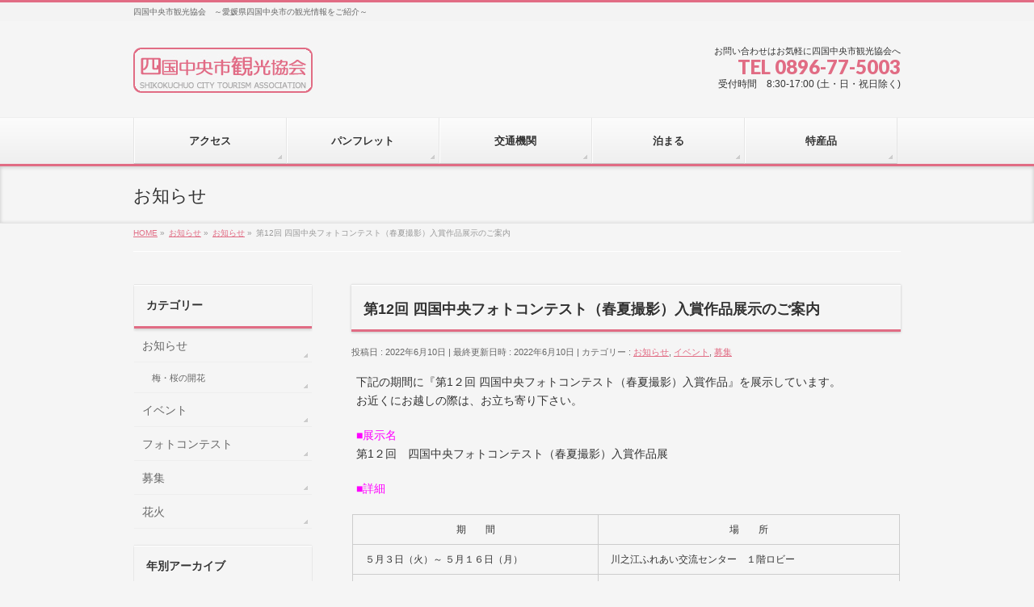

--- FILE ---
content_type: text/html; charset=UTF-8
request_url: http://www.shikochu-kankou.jp/?info=%E7%AC%AC%EF%BC%96%E5%9B%9E-%E5%9B%9B%E5%9B%BD%E4%B8%AD%E5%A4%AE%E3%83%95%E3%82%A9%E3%83%88%E3%82%B3%E3%83%B3%E3%83%86%E3%82%B9%E3%83%88%EF%BC%88%E7%A7%8B%E5%86%AC%E6%92%AE%E5%BD%B1%EF%BC%89%E5%85%A5
body_size: 12323
content:
<!DOCTYPE html>
<!--[if IE]>
<meta http-equiv="X-UA-Compatible" content="IE=Edge">
<![endif]-->
<html xmlns:fb="http://ogp.me/ns/fb#" lang="ja">
<head>
<meta charset="UTF-8" />
<title>第12回 四国中央フォトコンテスト（春夏撮影）入賞作品展示のご案内 | お知らせ,イベント,募集 | 四国中央市観光協会　～愛媛県四国中央市の観光情報をご紹介～</title>
<meta name="description" content="下記の期間に『第1２回 四国中央フォトコンテスト（春夏撮影）入賞作品』を展示しています。 お近くにお越しの際は、お立ち寄り下さい。  ■展示名 第1２回　四国中央フォトコンテスト（春夏撮影）入賞作品展  ■詳細    期　　間 場　　所   ５月３日（火）～ ５月１６日（月） 川之江ふれあい交流センター　１階ロビー   ５月２０日（金）～ ６月２日（木） 四国中央市役所　市民交流棟　１階　玄関ロビー   ６月１０日（金）～ ６月２３" />
<link rel="start" href="http://www.shikochu-kankou.jp" title="HOME" />
<!-- BizVektor v1.6.1 -->

<meta id="viewport" name="viewport" content="width=device-width, user-scalable=yes, maximum-scale=1.0, minimum-scale=1.0">


<meta name='robots' content='max-image-preview:large' />
<link rel='dns-prefetch' href='//html5shiv.googlecode.com' />
<link rel='dns-prefetch' href='//fonts.googleapis.com' />
<link rel="alternate" type="application/rss+xml" title="四国中央市観光協会　～愛媛県四国中央市の観光情報をご紹介～ &raquo; フィード" href="http://www.shikochu-kankou.jp/feed/" />
<link rel="alternate" type="application/rss+xml" title="四国中央市観光協会　～愛媛県四国中央市の観光情報をご紹介～ &raquo; コメントフィード" href="http://www.shikochu-kankou.jp/comments/feed/" />
<script type="text/javascript">
window._wpemojiSettings = {"baseUrl":"https:\/\/s.w.org\/images\/core\/emoji\/14.0.0\/72x72\/","ext":".png","svgUrl":"https:\/\/s.w.org\/images\/core\/emoji\/14.0.0\/svg\/","svgExt":".svg","source":{"concatemoji":"http:\/\/www.shikochu-kankou.jp\/wp-includes\/js\/wp-emoji-release.min.js?ver=6.2.8"}};
/*! This file is auto-generated */
!function(e,a,t){var n,r,o,i=a.createElement("canvas"),p=i.getContext&&i.getContext("2d");function s(e,t){p.clearRect(0,0,i.width,i.height),p.fillText(e,0,0);e=i.toDataURL();return p.clearRect(0,0,i.width,i.height),p.fillText(t,0,0),e===i.toDataURL()}function c(e){var t=a.createElement("script");t.src=e,t.defer=t.type="text/javascript",a.getElementsByTagName("head")[0].appendChild(t)}for(o=Array("flag","emoji"),t.supports={everything:!0,everythingExceptFlag:!0},r=0;r<o.length;r++)t.supports[o[r]]=function(e){if(p&&p.fillText)switch(p.textBaseline="top",p.font="600 32px Arial",e){case"flag":return s("\ud83c\udff3\ufe0f\u200d\u26a7\ufe0f","\ud83c\udff3\ufe0f\u200b\u26a7\ufe0f")?!1:!s("\ud83c\uddfa\ud83c\uddf3","\ud83c\uddfa\u200b\ud83c\uddf3")&&!s("\ud83c\udff4\udb40\udc67\udb40\udc62\udb40\udc65\udb40\udc6e\udb40\udc67\udb40\udc7f","\ud83c\udff4\u200b\udb40\udc67\u200b\udb40\udc62\u200b\udb40\udc65\u200b\udb40\udc6e\u200b\udb40\udc67\u200b\udb40\udc7f");case"emoji":return!s("\ud83e\udef1\ud83c\udffb\u200d\ud83e\udef2\ud83c\udfff","\ud83e\udef1\ud83c\udffb\u200b\ud83e\udef2\ud83c\udfff")}return!1}(o[r]),t.supports.everything=t.supports.everything&&t.supports[o[r]],"flag"!==o[r]&&(t.supports.everythingExceptFlag=t.supports.everythingExceptFlag&&t.supports[o[r]]);t.supports.everythingExceptFlag=t.supports.everythingExceptFlag&&!t.supports.flag,t.DOMReady=!1,t.readyCallback=function(){t.DOMReady=!0},t.supports.everything||(n=function(){t.readyCallback()},a.addEventListener?(a.addEventListener("DOMContentLoaded",n,!1),e.addEventListener("load",n,!1)):(e.attachEvent("onload",n),a.attachEvent("onreadystatechange",function(){"complete"===a.readyState&&t.readyCallback()})),(e=t.source||{}).concatemoji?c(e.concatemoji):e.wpemoji&&e.twemoji&&(c(e.twemoji),c(e.wpemoji)))}(window,document,window._wpemojiSettings);
</script>
<style type="text/css">
img.wp-smiley,
img.emoji {
	display: inline !important;
	border: none !important;
	box-shadow: none !important;
	height: 1em !important;
	width: 1em !important;
	margin: 0 0.07em !important;
	vertical-align: -0.1em !important;
	background: none !important;
	padding: 0 !important;
}
</style>
	<link rel='stylesheet' id='wp-block-library-css' href='http://www.shikochu-kankou.jp/wp-includes/css/dist/block-library/style.min.css?ver=6.2.8' type='text/css' media='all' />
<link rel='stylesheet' id='classic-theme-styles-css' href='http://www.shikochu-kankou.jp/wp-includes/css/classic-themes.min.css?ver=6.2.8' type='text/css' media='all' />
<style id='global-styles-inline-css' type='text/css'>
body{--wp--preset--color--black: #000000;--wp--preset--color--cyan-bluish-gray: #abb8c3;--wp--preset--color--white: #ffffff;--wp--preset--color--pale-pink: #f78da7;--wp--preset--color--vivid-red: #cf2e2e;--wp--preset--color--luminous-vivid-orange: #ff6900;--wp--preset--color--luminous-vivid-amber: #fcb900;--wp--preset--color--light-green-cyan: #7bdcb5;--wp--preset--color--vivid-green-cyan: #00d084;--wp--preset--color--pale-cyan-blue: #8ed1fc;--wp--preset--color--vivid-cyan-blue: #0693e3;--wp--preset--color--vivid-purple: #9b51e0;--wp--preset--gradient--vivid-cyan-blue-to-vivid-purple: linear-gradient(135deg,rgba(6,147,227,1) 0%,rgb(155,81,224) 100%);--wp--preset--gradient--light-green-cyan-to-vivid-green-cyan: linear-gradient(135deg,rgb(122,220,180) 0%,rgb(0,208,130) 100%);--wp--preset--gradient--luminous-vivid-amber-to-luminous-vivid-orange: linear-gradient(135deg,rgba(252,185,0,1) 0%,rgba(255,105,0,1) 100%);--wp--preset--gradient--luminous-vivid-orange-to-vivid-red: linear-gradient(135deg,rgba(255,105,0,1) 0%,rgb(207,46,46) 100%);--wp--preset--gradient--very-light-gray-to-cyan-bluish-gray: linear-gradient(135deg,rgb(238,238,238) 0%,rgb(169,184,195) 100%);--wp--preset--gradient--cool-to-warm-spectrum: linear-gradient(135deg,rgb(74,234,220) 0%,rgb(151,120,209) 20%,rgb(207,42,186) 40%,rgb(238,44,130) 60%,rgb(251,105,98) 80%,rgb(254,248,76) 100%);--wp--preset--gradient--blush-light-purple: linear-gradient(135deg,rgb(255,206,236) 0%,rgb(152,150,240) 100%);--wp--preset--gradient--blush-bordeaux: linear-gradient(135deg,rgb(254,205,165) 0%,rgb(254,45,45) 50%,rgb(107,0,62) 100%);--wp--preset--gradient--luminous-dusk: linear-gradient(135deg,rgb(255,203,112) 0%,rgb(199,81,192) 50%,rgb(65,88,208) 100%);--wp--preset--gradient--pale-ocean: linear-gradient(135deg,rgb(255,245,203) 0%,rgb(182,227,212) 50%,rgb(51,167,181) 100%);--wp--preset--gradient--electric-grass: linear-gradient(135deg,rgb(202,248,128) 0%,rgb(113,206,126) 100%);--wp--preset--gradient--midnight: linear-gradient(135deg,rgb(2,3,129) 0%,rgb(40,116,252) 100%);--wp--preset--duotone--dark-grayscale: url('#wp-duotone-dark-grayscale');--wp--preset--duotone--grayscale: url('#wp-duotone-grayscale');--wp--preset--duotone--purple-yellow: url('#wp-duotone-purple-yellow');--wp--preset--duotone--blue-red: url('#wp-duotone-blue-red');--wp--preset--duotone--midnight: url('#wp-duotone-midnight');--wp--preset--duotone--magenta-yellow: url('#wp-duotone-magenta-yellow');--wp--preset--duotone--purple-green: url('#wp-duotone-purple-green');--wp--preset--duotone--blue-orange: url('#wp-duotone-blue-orange');--wp--preset--font-size--small: 13px;--wp--preset--font-size--medium: 20px;--wp--preset--font-size--large: 36px;--wp--preset--font-size--x-large: 42px;--wp--preset--spacing--20: 0.44rem;--wp--preset--spacing--30: 0.67rem;--wp--preset--spacing--40: 1rem;--wp--preset--spacing--50: 1.5rem;--wp--preset--spacing--60: 2.25rem;--wp--preset--spacing--70: 3.38rem;--wp--preset--spacing--80: 5.06rem;--wp--preset--shadow--natural: 6px 6px 9px rgba(0, 0, 0, 0.2);--wp--preset--shadow--deep: 12px 12px 50px rgba(0, 0, 0, 0.4);--wp--preset--shadow--sharp: 6px 6px 0px rgba(0, 0, 0, 0.2);--wp--preset--shadow--outlined: 6px 6px 0px -3px rgba(255, 255, 255, 1), 6px 6px rgba(0, 0, 0, 1);--wp--preset--shadow--crisp: 6px 6px 0px rgba(0, 0, 0, 1);}:where(.is-layout-flex){gap: 0.5em;}body .is-layout-flow > .alignleft{float: left;margin-inline-start: 0;margin-inline-end: 2em;}body .is-layout-flow > .alignright{float: right;margin-inline-start: 2em;margin-inline-end: 0;}body .is-layout-flow > .aligncenter{margin-left: auto !important;margin-right: auto !important;}body .is-layout-constrained > .alignleft{float: left;margin-inline-start: 0;margin-inline-end: 2em;}body .is-layout-constrained > .alignright{float: right;margin-inline-start: 2em;margin-inline-end: 0;}body .is-layout-constrained > .aligncenter{margin-left: auto !important;margin-right: auto !important;}body .is-layout-constrained > :where(:not(.alignleft):not(.alignright):not(.alignfull)){max-width: var(--wp--style--global--content-size);margin-left: auto !important;margin-right: auto !important;}body .is-layout-constrained > .alignwide{max-width: var(--wp--style--global--wide-size);}body .is-layout-flex{display: flex;}body .is-layout-flex{flex-wrap: wrap;align-items: center;}body .is-layout-flex > *{margin: 0;}:where(.wp-block-columns.is-layout-flex){gap: 2em;}.has-black-color{color: var(--wp--preset--color--black) !important;}.has-cyan-bluish-gray-color{color: var(--wp--preset--color--cyan-bluish-gray) !important;}.has-white-color{color: var(--wp--preset--color--white) !important;}.has-pale-pink-color{color: var(--wp--preset--color--pale-pink) !important;}.has-vivid-red-color{color: var(--wp--preset--color--vivid-red) !important;}.has-luminous-vivid-orange-color{color: var(--wp--preset--color--luminous-vivid-orange) !important;}.has-luminous-vivid-amber-color{color: var(--wp--preset--color--luminous-vivid-amber) !important;}.has-light-green-cyan-color{color: var(--wp--preset--color--light-green-cyan) !important;}.has-vivid-green-cyan-color{color: var(--wp--preset--color--vivid-green-cyan) !important;}.has-pale-cyan-blue-color{color: var(--wp--preset--color--pale-cyan-blue) !important;}.has-vivid-cyan-blue-color{color: var(--wp--preset--color--vivid-cyan-blue) !important;}.has-vivid-purple-color{color: var(--wp--preset--color--vivid-purple) !important;}.has-black-background-color{background-color: var(--wp--preset--color--black) !important;}.has-cyan-bluish-gray-background-color{background-color: var(--wp--preset--color--cyan-bluish-gray) !important;}.has-white-background-color{background-color: var(--wp--preset--color--white) !important;}.has-pale-pink-background-color{background-color: var(--wp--preset--color--pale-pink) !important;}.has-vivid-red-background-color{background-color: var(--wp--preset--color--vivid-red) !important;}.has-luminous-vivid-orange-background-color{background-color: var(--wp--preset--color--luminous-vivid-orange) !important;}.has-luminous-vivid-amber-background-color{background-color: var(--wp--preset--color--luminous-vivid-amber) !important;}.has-light-green-cyan-background-color{background-color: var(--wp--preset--color--light-green-cyan) !important;}.has-vivid-green-cyan-background-color{background-color: var(--wp--preset--color--vivid-green-cyan) !important;}.has-pale-cyan-blue-background-color{background-color: var(--wp--preset--color--pale-cyan-blue) !important;}.has-vivid-cyan-blue-background-color{background-color: var(--wp--preset--color--vivid-cyan-blue) !important;}.has-vivid-purple-background-color{background-color: var(--wp--preset--color--vivid-purple) !important;}.has-black-border-color{border-color: var(--wp--preset--color--black) !important;}.has-cyan-bluish-gray-border-color{border-color: var(--wp--preset--color--cyan-bluish-gray) !important;}.has-white-border-color{border-color: var(--wp--preset--color--white) !important;}.has-pale-pink-border-color{border-color: var(--wp--preset--color--pale-pink) !important;}.has-vivid-red-border-color{border-color: var(--wp--preset--color--vivid-red) !important;}.has-luminous-vivid-orange-border-color{border-color: var(--wp--preset--color--luminous-vivid-orange) !important;}.has-luminous-vivid-amber-border-color{border-color: var(--wp--preset--color--luminous-vivid-amber) !important;}.has-light-green-cyan-border-color{border-color: var(--wp--preset--color--light-green-cyan) !important;}.has-vivid-green-cyan-border-color{border-color: var(--wp--preset--color--vivid-green-cyan) !important;}.has-pale-cyan-blue-border-color{border-color: var(--wp--preset--color--pale-cyan-blue) !important;}.has-vivid-cyan-blue-border-color{border-color: var(--wp--preset--color--vivid-cyan-blue) !important;}.has-vivid-purple-border-color{border-color: var(--wp--preset--color--vivid-purple) !important;}.has-vivid-cyan-blue-to-vivid-purple-gradient-background{background: var(--wp--preset--gradient--vivid-cyan-blue-to-vivid-purple) !important;}.has-light-green-cyan-to-vivid-green-cyan-gradient-background{background: var(--wp--preset--gradient--light-green-cyan-to-vivid-green-cyan) !important;}.has-luminous-vivid-amber-to-luminous-vivid-orange-gradient-background{background: var(--wp--preset--gradient--luminous-vivid-amber-to-luminous-vivid-orange) !important;}.has-luminous-vivid-orange-to-vivid-red-gradient-background{background: var(--wp--preset--gradient--luminous-vivid-orange-to-vivid-red) !important;}.has-very-light-gray-to-cyan-bluish-gray-gradient-background{background: var(--wp--preset--gradient--very-light-gray-to-cyan-bluish-gray) !important;}.has-cool-to-warm-spectrum-gradient-background{background: var(--wp--preset--gradient--cool-to-warm-spectrum) !important;}.has-blush-light-purple-gradient-background{background: var(--wp--preset--gradient--blush-light-purple) !important;}.has-blush-bordeaux-gradient-background{background: var(--wp--preset--gradient--blush-bordeaux) !important;}.has-luminous-dusk-gradient-background{background: var(--wp--preset--gradient--luminous-dusk) !important;}.has-pale-ocean-gradient-background{background: var(--wp--preset--gradient--pale-ocean) !important;}.has-electric-grass-gradient-background{background: var(--wp--preset--gradient--electric-grass) !important;}.has-midnight-gradient-background{background: var(--wp--preset--gradient--midnight) !important;}.has-small-font-size{font-size: var(--wp--preset--font-size--small) !important;}.has-medium-font-size{font-size: var(--wp--preset--font-size--medium) !important;}.has-large-font-size{font-size: var(--wp--preset--font-size--large) !important;}.has-x-large-font-size{font-size: var(--wp--preset--font-size--x-large) !important;}
.wp-block-navigation a:where(:not(.wp-element-button)){color: inherit;}
:where(.wp-block-columns.is-layout-flex){gap: 2em;}
.wp-block-pullquote{font-size: 1.5em;line-height: 1.6;}
</style>
<link rel='stylesheet' id='contact-form-7-css' href='http://www.shikochu-kankou.jp/wp-content/plugins/contact-form-7/includes/css/styles.css?ver=5.7.5.1' type='text/css' media='all' />
<link rel='stylesheet' id='Biz_Vektor_common_style-css' href='http://www.shikochu-kankou.jp/wp-content/themes/biz-vektor/css/bizvektor_common_min.css?ver=20141106' type='text/css' media='all' />
<link rel='stylesheet' id='Biz_Vektor_Design_style-css' href='http://www.shikochu-kankou.jp/wp-content/themes/biz-vektor/design_skins/002/002.css?ver=6.2.8' type='text/css' media='all' />
<link rel='stylesheet' id='Biz_Vektor_plugin_sns_style-css' href='http://www.shikochu-kankou.jp/wp-content/themes/biz-vektor/plugins/sns/style_bizvektor_sns.css?ver=6.2.8' type='text/css' media='all' />
<link rel='stylesheet' id='Biz_Vektor_add_web_fonts-css' href='http://fonts.googleapis.com/css?family=Droid+Sans%3A700%7CLato%3A900%7CAnton&#038;ver=6.2.8' type='text/css' media='all' />
<script type='text/javascript' src='https://ajax.googleapis.com/ajax/libs/prototype/1.7.1.0/prototype.js?ver=1.7.1' id='prototype-js'></script>
<script type='text/javascript' src='https://ajax.googleapis.com/ajax/libs/scriptaculous/1.9.0/scriptaculous.js?ver=1.9.0' id='scriptaculous-root-js'></script>
<script type='text/javascript' src='https://ajax.googleapis.com/ajax/libs/scriptaculous/1.9.0/effects.js?ver=1.9.0' id='scriptaculous-effects-js'></script>
<script type='text/javascript' src='http://www.shikochu-kankou.jp/wp-content/plugins/lightbox-2/lightbox-resize.js?ver=1.8' id='lightbox-js'></script>
<script type='text/javascript' src='//html5shiv.googlecode.com/svn/trunk/html5.js' id='html5shiv-js'></script>
<link rel="https://api.w.org/" href="http://www.shikochu-kankou.jp/wp-json/" /><link rel="EditURI" type="application/rsd+xml" title="RSD" href="http://www.shikochu-kankou.jp/xmlrpc.php?rsd" />
<link rel="wlwmanifest" type="application/wlwmanifest+xml" href="http://www.shikochu-kankou.jp/wp-includes/wlwmanifest.xml" />
<link rel="canonical" href="http://www.shikochu-kankou.jp/info/%e7%ac%ac%ef%bc%96%e5%9b%9e-%e5%9b%9b%e5%9b%bd%e4%b8%ad%e5%a4%ae%e3%83%95%e3%82%a9%e3%83%88%e3%82%b3%e3%83%b3%e3%83%86%e3%82%b9%e3%83%88%ef%bc%88%e7%a7%8b%e5%86%ac%e6%92%ae%e5%bd%b1%ef%bc%89%e5%85%a5/" />
<link rel='shortlink' href='http://www.shikochu-kankou.jp/?p=10061' />
<link rel="alternate" type="application/json+oembed" href="http://www.shikochu-kankou.jp/wp-json/oembed/1.0/embed?url=http%3A%2F%2Fwww.shikochu-kankou.jp%2Finfo%2F%25e7%25ac%25ac%25ef%25bc%2596%25e5%259b%259e-%25e5%259b%259b%25e5%259b%25bd%25e4%25b8%25ad%25e5%25a4%25ae%25e3%2583%2595%25e3%2582%25a9%25e3%2583%2588%25e3%2582%25b3%25e3%2583%25b3%25e3%2583%2586%25e3%2582%25b9%25e3%2583%2588%25ef%25bc%2588%25e7%25a7%258b%25e5%2586%25ac%25e6%2592%25ae%25e5%25bd%25b1%25ef%25bc%2589%25e5%2585%25a5%2F" />
<link rel="alternate" type="text/xml+oembed" href="http://www.shikochu-kankou.jp/wp-json/oembed/1.0/embed?url=http%3A%2F%2Fwww.shikochu-kankou.jp%2Finfo%2F%25e7%25ac%25ac%25ef%25bc%2596%25e5%259b%259e-%25e5%259b%259b%25e5%259b%25bd%25e4%25b8%25ad%25e5%25a4%25ae%25e3%2583%2595%25e3%2582%25a9%25e3%2583%2588%25e3%2582%25b3%25e3%2583%25b3%25e3%2583%2586%25e3%2582%25b9%25e3%2583%2588%25ef%25bc%2588%25e7%25a7%258b%25e5%2586%25ac%25e6%2592%25ae%25e5%25bd%25b1%25ef%25bc%2589%25e5%2585%25a5%2F&#038;format=xml" />

	<!-- begin lightbox scripts -->
	<script type="text/javascript">
    //<![CDATA[
    document.write('<link rel="stylesheet" href="http://www.shikochu-kankou.jp/wp-content/plugins/lightbox-2/Themes/White/lightbox.css" type="text/css" media="screen" />');
    //]]>
    </script>
	<!-- end lightbox scripts -->

<script src="http://www.shikochu-kankou.jp/wp-content/plugins/wp-chgfontsize/wp-chgfontsize.js" type="text/javascript"></script>
<!-- [ BizVektor OGP ] -->
<meta property="og:site_name" content="四国中央市観光協会　～愛媛県四国中央市の観光情報をご紹介～" />
<meta property="og:url" content="http://www.shikochu-kankou.jp/info/%e7%ac%ac%ef%bc%96%e5%9b%9e-%e5%9b%9b%e5%9b%bd%e4%b8%ad%e5%a4%ae%e3%83%95%e3%82%a9%e3%83%88%e3%82%b3%e3%83%b3%e3%83%86%e3%82%b9%e3%83%88%ef%bc%88%e7%a7%8b%e5%86%ac%e6%92%ae%e5%bd%b1%ef%bc%89%e5%85%a5/" />
<meta property="fb:app_id" content="641245735923407" />
<meta property="og:type" content="article" />
<meta property="og:image" content="http://www.shikochu-kankou.jp/wp-content/uploads/2020/02/01グランプリ　春夏　「桜の小径」20190101真木隆司-1024x682.jpg" />
<meta property="og:title" content="第12回 四国中央フォトコンテスト（春夏撮影）入賞作品展示のご案内 | 四国中央市観光協会　～愛媛県四国中央市の観光情報をご紹介～" />
<meta property="og:description" content="下記の期間に『第1２回 四国中央フォトコンテスト（春夏撮影）入賞作品』を展示しています。 お近くにお越しの際は、お立ち寄り下さい。  ■展示名 第1２回　四国中央フォトコンテスト（春夏撮影）入賞作品展  ■詳細    期　　間 場　　所   ５月３日（火）～ ５月１６日（月） 川之江ふれあい交流センター　１階ロビー   ５月２０日（金）～ ６月２日（木） 四国中央市役所　市民交流棟　１階　玄関ロビー   ６月１０日（金）～ ６月２３" />
<!-- [ /BizVektor OGP ] -->
<!--[if lte IE 8]>
<link rel="stylesheet" type="text/css" media="all" href="http://www.shikochu-kankou.jp/wp-content/themes/biz-vektor/design_skins/002/002_oldie.css" />
<![endif]-->
<link rel="pingback" href="http://www.shikochu-kankou.jp/xmlrpc.php" />
<style type="text/css" id="custom-background-css">
body.custom-background { background-color: #f5f5f5; }
</style>
			<style type="text/css">
/* FontNormal */
a,
a:hover,
a:active,
#header #headContact #headContactTel,
#gMenu .menu li a span,
#content h4,
#content h5,
#content dt,
#content .child_page_block h4 a:hover,
#content .child_page_block p a:hover,
.paging span,
.paging a,
#content .infoList ul li .infoTxt a:hover,
#content .infoList .infoListBox div.entryTxtBox h4.entryTitle a,
#footerSiteMap .menu a:hover,
#topPr h3 a:hover,
#topPr .topPrDescription a:hover,
#content ul.linkList li a:hover,
#content .childPageBox ul li.current_page_item a,
#content .childPageBox ul li.current_page_item ul li a:hover,
#content .childPageBox ul li a:hover,
#content .childPageBox ul li.current_page_item a	{ color:#e16c84;}

/* bg */
::selection			{ background-color:#e16c84;}
::-moz-selection	{ background-color:#e16c84;}
/* bg */
#gMenu .assistive-text,
#content .mainFootContact .mainFootBt a,
.paging span.current,
.paging a:hover,
#content .infoList .infoCate a:hover,
.sideTower li.sideBnr#sideContact a,
form#searchform input#searchsubmit,
#pagetop a:hover,
a.btn,
.linkBtn a,
input[type=button],
input[type=submit]	{ background-color:#e16c84;}

/* border */
#searchform input[type=submit],
p.form-submit input[type=submit],
form#searchform input#searchsubmit,
#content form input.wpcf7-submit,
#confirm-button input,
a.btn,
.linkBtn a,
input[type=button],
input[type=submit],
.moreLink a,
#headerTop,
#content h3,
#content .child_page_block h4 a,
.paging span,
.paging a,
form#searchform input#searchsubmit	{ border-color:#e16c84;}

#gMenu	{ border-top-color:#e16c84;}
#content h2,
#content h1.contentTitle,
#content h1.entryPostTitle,
.sideTower .localHead,
#topPr h3 a	{ border-bottom-color:#e16c84; }

@media (min-width: 770px) {
#gMenu { border-top-color:#eeeeee;}
#gMenu	{ border-bottom-color:#e16c84; }
#footMenu .menu li a:hover	{ color:#e16c84; }
}
		</style>
<!--[if lte IE 8]>
<style type="text/css">
#gMenu	{ border-bottom-color:#e16c84; }
#footMenu .menu li a:hover	{ color:#e16c84; }
</style>
<![endif]-->
<style type="text/css">
/*-------------------------------------------*/
/*	menu divide
/*-------------------------------------------*/
@media (min-width: 970px) {
#gMenu .menu > li { width:189px; text-align:center; }
#gMenu .menu > li.current_menu_item,
#gMenu .menu > li.current-menu-ancestor,
#gMenu .menu > li.current_page_item,
#gMenu .menu > li.current_page_ancestor,
#gMenu .menu > li.current-page-ancestor { width:193px; }
}
</style>
<!--[if lte IE 8]>
<style type="text/css">
#gMenu .menu li { width:189px; text-align:center; }
#gMenu .menu li.current_page_item,
#gMenu .menu li.current_page_ancestor { width:193px; }
</style>
<![endif]-->
<style type="text/css">
/*-------------------------------------------*/
/*	font
/*-------------------------------------------*/
h1,h2,h3,h4,h4,h5,h6,#header #site-title,#pageTitBnr #pageTitInner #pageTit,#content .leadTxt,#sideTower .localHead {font-family: "ヒラギノ角ゴ Pro W3","Hiragino Kaku Gothic Pro","メイリオ",Meiryo,Osaka,"ＭＳ Ｐゴシック","MS PGothic",sans-serif; }
#pageTitBnr #pageTitInner #pageTit { font-weight:lighter; }
#gMenu .menu li a strong {font-family: "ヒラギノ角ゴ Pro W3","Hiragino Kaku Gothic Pro","メイリオ",Meiryo,Osaka,"ＭＳ Ｐゴシック","MS PGothic",sans-serif; }
</style>
<link rel="stylesheet" href="http://www.shikochu-kankou.jp/wp-content/themes/biz-vektor/style.css" type="text/css" media="all" />
</head>

<body class="info-template-default single single-info postid-10061 custom-background two-column left-sidebar">

<div id="fb-root"></div>
<script>(function(d, s, id) {
	var js, fjs = d.getElementsByTagName(s)[0];
	if (d.getElementById(id)) return;
	js = d.createElement(s); js.id = id;
	js.src = "//connect.facebook.net/ja_JP/all.js#xfbml=1&appId=";
	fjs.parentNode.insertBefore(js, fjs);
}(document, 'script', 'facebook-jssdk'));</script>
	
<div id="wrap">


<!-- [ #headerTop ] -->
<div id="headerTop">
<div class="innerBox">
<div id="site-description">四国中央市観光協会　～愛媛県四国中央市の観光情報をご紹介～</div>
</div>
</div><!-- [ /#headerTop ] -->

<!-- [ #header ] -->
<div id="header">
<div id="headerInner" class="innerBox">
<!-- [ #headLogo ] -->
<div id="site-title">
<a href="http://www.shikochu-kankou.jp/" title="四国中央市観光協会　～愛媛県四国中央市の観光情報をご紹介～" rel="home">
<img src="http://www.shikochu-kankou.jp/wp-content/uploads/2019/06/四国中央市観光協会200x50.jpg" alt="四国中央市観光協会　～愛媛県四国中央市の観光情報をご紹介～" /></a>
</div>
<!-- [ /#headLogo ] -->

<!-- [ #headContact ] -->
<div id="headContact" class="itemClose" onclick="showHide('headContact');"><div id="headContactInner">
<div id="headContactTxt">お問い合わせはお気軽に四国中央市観光協会へ</div>
<div id="headContactTel">TEL 0896-77-5003</div>
<div id="headContactTime">受付時間　8:30-17:00 (土・日・祝日除く) </div>
</div></div><!-- [ /#headContact ] -->

</div>
<!-- #headerInner -->
</div>
<!-- [ /#header ] -->


<!-- [ #gMenu ] -->
<div id="gMenu" class="itemClose" onclick="showHide('gMenu');">
<div id="gMenuInner" class="innerBox">
<h3 class="assistive-text"><span>MENU</span></h3>
<div class="skip-link screen-reader-text">
	<a href="#content" title="メニューを飛ばす">メニューを飛ばす</a>
</div>
<div class="menu-%e3%83%98%e3%83%83%e3%83%80%e3%83%bc%e3%83%a1%e3%83%8b%e3%83%a5%e3%83%bc-container"><ul id="menu-%e3%83%98%e3%83%83%e3%83%80%e3%83%bc%e3%83%a1%e3%83%8b%e3%83%a5%e3%83%bc" class="menu"><li id="menu-item-14812" class="menu-item menu-item-type-post_type menu-item-object-page"><a href="http://www.shikochu-kankou.jp/%e4%ba%a4%e9%80%9a%e6%a1%88%e5%86%85/"><strong>アクセス</strong></a></li>
<li id="menu-item-14813" class="menu-item menu-item-type-post_type menu-item-object-page"><a href="http://www.shikochu-kankou.jp/%e3%83%91%e3%83%b3%e3%83%95%e3%83%ac%e3%83%83%e3%83%88/"><strong>パンフレット</strong></a></li>
<li id="menu-item-14814" class="menu-item menu-item-type-post_type menu-item-object-page"><a href="http://www.shikochu-kankou.jp/%e4%ba%a4%e9%80%9a%e6%a9%9f%e9%96%a2/"><strong>交通機関</strong></a></li>
<li id="menu-item-14815" class="menu-item menu-item-type-post_type menu-item-object-page"><a href="http://www.shikochu-kankou.jp/%e6%b3%8a%e3%81%be%e3%82%8b/"><strong>泊まる</strong></a></li>
<li id="menu-item-14816" class="menu-item menu-item-type-post_type menu-item-object-page"><a href="http://www.shikochu-kankou.jp/%e7%89%b9%e7%94%a3%e5%93%81/"><strong>特産品</strong></a></li>
</ul></div>
</div><!-- [ /#gMenuInner ] -->
</div>
<!-- [ /#gMenu ] -->


<div id="pageTitBnr">
<div class="innerBox">
<div id="pageTitInner">
<div id="pageTit">
お知らせ</div>
</div><!-- [ /#pageTitInner ] -->
</div>
</div><!-- [ /#pageTitBnr ] -->
<!-- [ #panList ] -->
<div id="panList">
<div id="panListInner" class="innerBox">
<ul><li id="panHome"><a href="http://www.shikochu-kankou.jp"><span>HOME</span></a> &raquo; </li><li itemscope itemtype="http://data-vocabulary.org/Breadcrumb"><a href="http://www.shikochu-kankou.jp/?info-cat=info" itemprop="url"><span itemprop="title">お知らせ</span></a> &raquo; </li><li itemscope itemtype="http://data-vocabulary.org/Breadcrumb"><a href="http://www.shikochu-kankou.jp/info-cat/info/" itemprop="url"><span itemprop="title">お知らせ</span></a> &raquo; </li><li><span>第12回 四国中央フォトコンテスト（春夏撮影）入賞作品展示のご案内</span></li></ul></div>
</div>
<!-- [ /#panList ] -->

<div id="main">
<!-- [ #container ] -->
<div id="container" class="innerBox">
	<!-- [ #content ] -->
	<div id="content">

<!-- [ #post- ] -->
<div id="post-10061" class="post-10061 info type-info status-publish has-post-thumbnail hentry info-cat-info info-cat-12 info-cat-13">
	<h1 class="entryPostTitle entry-title">第12回 四国中央フォトコンテスト（春夏撮影）入賞作品展示のご案内</h1>
	<div class="entry-meta">
<span class="published">投稿日 : 2022年6月10日</span>
<span class="updated entry-meta-items">最終更新日時 : 2022年6月10日</span>
<span class="vcard author entry-meta-items">投稿者 : <span class="fn">kanri</span></span>
<span class="tags entry-meta-items">カテゴリー :  <a href="http://www.shikochu-kankou.jp/info-cat/info/" rel="tag">お知らせ</a>, <a href="http://www.shikochu-kankou.jp/info-cat/%e3%82%a4%e3%83%99%e3%83%b3%e3%83%88/" rel="tag">イベント</a>, <a href="http://www.shikochu-kankou.jp/info-cat/%e5%8b%9f%e9%9b%86/" rel="tag">募集</a></span>
</div>
<!-- .entry-meta -->
	<div class="entry-content post-content">
		<p>下記の期間に『第1２回 四国中央フォトコンテスト（春夏撮影）入賞作品』を展示しています。<br />
お近くにお越しの際は、お立ち寄り下さい。</p>
<p><span style="color: #ff00ff;">■展示名</span><br />
第1２回　四国中央フォトコンテスト（春夏撮影）入賞作品展</p>
<p><span style="color: #ff00ff;">■詳細</span></p>
<table style="font-size: 12px; height: 166px;" width="607">
<tbody>
<tr style="background: #ccccff;">
<th style="text-align: center;">期　　間</th>
<th style="text-align: center;">場　　所</th>
</tr>
<tr>
<td>５月３日（火）～ ５月１６日（月）</td>
<td>川之江ふれあい交流センター　１階ロビー</td>
</tr>
<tr>
<td>５月２０日（金）～ ６月２日（木）</td>
<td>四国中央市役所　市民交流棟　１階　玄関ロビー</td>
</tr>
<tr>
<td>６月１０日（金）～ ６月２３日（木）</td>
<td>土居文化会館　ユーホール　１階ロビー</td>
</tr>
<tr>
<td>７月１４日（木）～  ７月２８日（木）</td>
<td>霧の森　レストラン</td>
</tr>
</tbody>
</table>
<p><a href="http://www.shikochu-kankou.jp/?info=%e7%ac%ac%ef%bc%98%e5%9b%9e%e5%9b%9b%e5%9b%bd%e4%b8%ad%e5%a4%ae%e3%83%95%e3%82%a9%e3%83%88%e3%82%b3%e3%83%b3%e3%83%86%e3%82%b9%e3%83%88%e4%bd%9c%e5%93%81%e5%8b%9f%e9%9b%86%ef%bc%81">◆第1３回四国中央フォトコンテスト作品募集について</a></p>
<p><a href="http://www.shikochu-kankou.jp/wp-content/uploads/2022/04/IMG_2707.jpg" rel="lightbox[10061]"><img decoding="async" class="alignnone size-medium wp-image-19602" src="http://www.shikochu-kankou.jp/wp-content/uploads/2022/04/IMG_2707-300x225.jpg" alt="" width="300" height="225" srcset="http://www.shikochu-kankou.jp/wp-content/uploads/2022/04/IMG_2707-300x225.jpg 300w, http://www.shikochu-kankou.jp/wp-content/uploads/2022/04/IMG_2707-1024x768.jpg 1024w, http://www.shikochu-kankou.jp/wp-content/uploads/2022/04/IMG_2707-768x576.jpg 768w, http://www.shikochu-kankou.jp/wp-content/uploads/2022/04/IMG_2707-1536x1152.jpg 1536w, http://www.shikochu-kankou.jp/wp-content/uploads/2022/04/IMG_2707-2048x1536.jpg 2048w" sizes="(max-width: 300px) 100vw, 300px" /></a> <a href="http://www.shikochu-kankou.jp/wp-content/uploads/2022/04/IMG_2709-scaled.jpg" rel="lightbox[10061]"><img decoding="async" loading="lazy" class="alignnone size-medium wp-image-19603" src="http://www.shikochu-kankou.jp/wp-content/uploads/2022/04/IMG_2709-300x225.jpg" alt="" width="300" height="225" srcset="http://www.shikochu-kankou.jp/wp-content/uploads/2022/04/IMG_2709-300x225.jpg 300w, http://www.shikochu-kankou.jp/wp-content/uploads/2022/04/IMG_2709-1024x768.jpg 1024w, http://www.shikochu-kankou.jp/wp-content/uploads/2022/04/IMG_2709-768x576.jpg 768w, http://www.shikochu-kankou.jp/wp-content/uploads/2022/04/IMG_2709-1536x1152.jpg 1536w, http://www.shikochu-kankou.jp/wp-content/uploads/2022/04/IMG_2709-2048x1536.jpg 2048w" sizes="(max-width: 300px) 100vw, 300px" /></a></p>
			</div><!-- .entry-content -->


<!-- [ .socialSet ] -->

<div class="socialSet">

<ul style="margin-left:0px;">

<li class="sb_facebook sb_icon">
<a href="http://www.facebook.com/sharer.php?src=bm&u=http://www.shikochu-kankou.jp/info/%e7%ac%ac%ef%bc%96%e5%9b%9e-%e5%9b%9b%e5%9b%bd%e4%b8%ad%e5%a4%ae%e3%83%95%e3%82%a9%e3%83%88%e3%82%b3%e3%83%b3%e3%83%86%e3%82%b9%e3%83%88%ef%bc%88%e7%a7%8b%e5%86%ac%e6%92%ae%e5%bd%b1%ef%bc%89%e5%85%a5/&amp;t=%E7%AC%AC12%E5%9B%9E+%E5%9B%9B%E5%9B%BD%E4%B8%AD%E5%A4%AE%E3%83%95%E3%82%A9%E3%83%88%E3%82%B3%E3%83%B3%E3%83%86%E3%82%B9%E3%83%88%EF%BC%88%E6%98%A5%E5%A4%8F%E6%92%AE%E5%BD%B1%EF%BC%89%E5%85%A5%E8%B3%9E%E4%BD%9C%E5%93%81%E5%B1%95%E7%A4%BA%E3%81%AE%E3%81%94%E6%A1%88%E5%86%85+%7C+%E3%81%8A%E7%9F%A5%E3%82%89%E3%81%9B%2C%E3%82%A4%E3%83%99%E3%83%B3%E3%83%88%2C%E5%8B%9F%E9%9B%86+%7C+%E5%9B%9B%E5%9B%BD%E4%B8%AD%E5%A4%AE%E5%B8%82%E8%A6%B3%E5%85%89%E5%8D%94%E4%BC%9A%E3%80%80%EF%BD%9E%E6%84%9B%E5%AA%9B%E7%9C%8C%E5%9B%9B%E5%9B%BD%E4%B8%AD%E5%A4%AE%E5%B8%82%E3%81%AE%E8%A6%B3%E5%85%89%E6%83%85%E5%A0%B1%E3%82%92%E3%81%94%E7%B4%B9%E4%BB%8B%EF%BD%9E" target="_blank" onclick="javascript:window.open(this.href, '', 'menubar=no,toolbar=no,resizable=yes,scrollbars=yes,height=400,width=600');return false;" ><span class="vk_icon_w_r_sns_fb icon_sns"></span><span class="sns_txt">Facebook</span>
</a>
</li>

<li class="sb_hatena sb_icon">
<a href="http://b.hatena.ne.jp/add?mode=confirm&url=http://www.shikochu-kankou.jp/info/%e7%ac%ac%ef%bc%96%e5%9b%9e-%e5%9b%9b%e5%9b%bd%e4%b8%ad%e5%a4%ae%e3%83%95%e3%82%a9%e3%83%88%e3%82%b3%e3%83%b3%e3%83%86%e3%82%b9%e3%83%88%ef%bc%88%e7%a7%8b%e5%86%ac%e6%92%ae%e5%bd%b1%ef%bc%89%e5%85%a5/&amp;title=%E7%AC%AC12%E5%9B%9E+%E5%9B%9B%E5%9B%BD%E4%B8%AD%E5%A4%AE%E3%83%95%E3%82%A9%E3%83%88%E3%82%B3%E3%83%B3%E3%83%86%E3%82%B9%E3%83%88%EF%BC%88%E6%98%A5%E5%A4%8F%E6%92%AE%E5%BD%B1%EF%BC%89%E5%85%A5%E8%B3%9E%E4%BD%9C%E5%93%81%E5%B1%95%E7%A4%BA%E3%81%AE%E3%81%94%E6%A1%88%E5%86%85+%7C+%E3%81%8A%E7%9F%A5%E3%82%89%E3%81%9B%2C%E3%82%A4%E3%83%99%E3%83%B3%E3%83%88%2C%E5%8B%9F%E9%9B%86+%7C+%E5%9B%9B%E5%9B%BD%E4%B8%AD%E5%A4%AE%E5%B8%82%E8%A6%B3%E5%85%89%E5%8D%94%E4%BC%9A%E3%80%80%EF%BD%9E%E6%84%9B%E5%AA%9B%E7%9C%8C%E5%9B%9B%E5%9B%BD%E4%B8%AD%E5%A4%AE%E5%B8%82%E3%81%AE%E8%A6%B3%E5%85%89%E6%83%85%E5%A0%B1%E3%82%92%E3%81%94%E7%B4%B9%E4%BB%8B%EF%BD%9E" target="_blank" onclick="javascript:window.open(this.href, '', 'menubar=no,toolbar=no,resizable=yes,scrollbars=yes,height=400,width=520');return false;"><span class="vk_icon_w_r_sns_hatena icon_sns"></span><span class="sns_txt">Hatena</span></a>
</li>

<li class="sb_twitter sb_icon">
<a href="http://twitter.com/intent/tweet?url=http://www.shikochu-kankou.jp/info/%e7%ac%ac%ef%bc%96%e5%9b%9e-%e5%9b%9b%e5%9b%bd%e4%b8%ad%e5%a4%ae%e3%83%95%e3%82%a9%e3%83%88%e3%82%b3%e3%83%b3%e3%83%86%e3%82%b9%e3%83%88%ef%bc%88%e7%a7%8b%e5%86%ac%e6%92%ae%e5%bd%b1%ef%bc%89%e5%85%a5/&amp;text=%E7%AC%AC12%E5%9B%9E+%E5%9B%9B%E5%9B%BD%E4%B8%AD%E5%A4%AE%E3%83%95%E3%82%A9%E3%83%88%E3%82%B3%E3%83%B3%E3%83%86%E3%82%B9%E3%83%88%EF%BC%88%E6%98%A5%E5%A4%8F%E6%92%AE%E5%BD%B1%EF%BC%89%E5%85%A5%E8%B3%9E%E4%BD%9C%E5%93%81%E5%B1%95%E7%A4%BA%E3%81%AE%E3%81%94%E6%A1%88%E5%86%85+%7C+%E3%81%8A%E7%9F%A5%E3%82%89%E3%81%9B%2C%E3%82%A4%E3%83%99%E3%83%B3%E3%83%88%2C%E5%8B%9F%E9%9B%86+%7C+%E5%9B%9B%E5%9B%BD%E4%B8%AD%E5%A4%AE%E5%B8%82%E8%A6%B3%E5%85%89%E5%8D%94%E4%BC%9A%E3%80%80%EF%BD%9E%E6%84%9B%E5%AA%9B%E7%9C%8C%E5%9B%9B%E5%9B%BD%E4%B8%AD%E5%A4%AE%E5%B8%82%E3%81%AE%E8%A6%B3%E5%85%89%E6%83%85%E5%A0%B1%E3%82%92%E3%81%94%E7%B4%B9%E4%BB%8B%EF%BD%9E" target="_blank" onclick="javascript:window.open(this.href, '', 'menubar=no,toolbar=no,resizable=yes,scrollbars=yes,height=300,width=600');return false;" ><span class="vk_icon_w_r_sns_twitter icon_sns"></span><span class="sns_txt">twitter</span></a>
</li>

<li class="sb_google sb_icon">
<a href="https://plus.google.com/share?url=http://www.shikochu-kankou.jp/info/%e7%ac%ac%ef%bc%96%e5%9b%9e-%e5%9b%9b%e5%9b%bd%e4%b8%ad%e5%a4%ae%e3%83%95%e3%82%a9%e3%83%88%e3%82%b3%e3%83%b3%e3%83%86%e3%82%b9%e3%83%88%ef%bc%88%e7%a7%8b%e5%86%ac%e6%92%ae%e5%bd%b1%ef%bc%89%e5%85%a5/&amp;t=%E7%AC%AC12%E5%9B%9E+%E5%9B%9B%E5%9B%BD%E4%B8%AD%E5%A4%AE%E3%83%95%E3%82%A9%E3%83%88%E3%82%B3%E3%83%B3%E3%83%86%E3%82%B9%E3%83%88%EF%BC%88%E6%98%A5%E5%A4%8F%E6%92%AE%E5%BD%B1%EF%BC%89%E5%85%A5%E8%B3%9E%E4%BD%9C%E5%93%81%E5%B1%95%E7%A4%BA%E3%81%AE%E3%81%94%E6%A1%88%E5%86%85+%7C+%E3%81%8A%E7%9F%A5%E3%82%89%E3%81%9B%2C%E3%82%A4%E3%83%99%E3%83%B3%E3%83%88%2C%E5%8B%9F%E9%9B%86+%7C+%E5%9B%9B%E5%9B%BD%E4%B8%AD%E5%A4%AE%E5%B8%82%E8%A6%B3%E5%85%89%E5%8D%94%E4%BC%9A%E3%80%80%EF%BD%9E%E6%84%9B%E5%AA%9B%E7%9C%8C%E5%9B%9B%E5%9B%BD%E4%B8%AD%E5%A4%AE%E5%B8%82%E3%81%AE%E8%A6%B3%E5%85%89%E6%83%85%E5%A0%B1%E3%82%92%E3%81%94%E7%B4%B9%E4%BB%8B%EF%BD%9E" target="_blank" onclick="javascript:window.open(this.href, '', 'menubar=no,toolbar=no,resizable=yes,scrollbars=yes,height=600,width=600');return false;"><span class="vk_icon_w_r_sns_google icon_sns"></span><span class="sns_txt">Google+</span></a>
</li>


<li class="sb_pocket"><span></span>
<a data-pocket-label="pocket" data-pocket-count="horizontal" class="pocket-btn" data-save-url="http://www.shikochu-kankou.jp/info/%e7%ac%ac%ef%bc%96%e5%9b%9e-%e5%9b%9b%e5%9b%bd%e4%b8%ad%e5%a4%ae%e3%83%95%e3%82%a9%e3%83%88%e3%82%b3%e3%83%b3%e3%83%86%e3%82%b9%e3%83%88%ef%bc%88%e7%a7%8b%e5%86%ac%e6%92%ae%e5%bd%b1%ef%bc%89%e5%85%a5/" data-lang="en"></a>
<script type="text/javascript">!function(d,i){if(!d.getElementById(i)){var j=d.createElement("script");j.id=i;j.src="https://widgets.getpocket.com/v1/j/btn.js?v=1";var w=d.getElementById(i);d.body.appendChild(j);}}(document,"pocket-btn-js");</script>
</li>

</ul>

</div>
<!-- [ /.socialSet ] -->
</div>
<!-- [ /#post- ] -->

<div id="nav-below" class="navigation">
	<div class="nav-previous"><a href="http://www.shikochu-kankou.jp/info/%e3%80%8c%e5%9b%9b%e5%9b%bd%e4%b8%ad%e5%a4%ae%e5%b8%82%e3%81%95%e3%81%8f%e3%82%89%e3%81%ae%e5%86%99%e7%94%9f%e5%a4%a7%e4%bc%9a%e3%83%bb%e4%bf%b3%e5%8f%a5%e5%a4%a7%e4%bc%9a%e3%80%8d%e5%85%a5%e9%81%b8/" rel="prev"><span class="meta-nav">&larr;</span> 「四国中央市さくらの写生大会・俳句大会」入選作品展示のご案内</a></div>
	<div class="nav-next"><a href="http://www.shikochu-kankou.jp/info/%e3%80%8c%e3%81%ab%e3%81%a3%e3%81%bd%e3%82%93%e7%b8%a6%e6%96%ad%e3%81%93%e3%81%93%e3%82%8d%e6%97%85%e3%80%8d%e3%82%a8%e3%83%94%e3%82%bd%e3%83%bc%e3%83%89%e5%8b%9f%e9%9b%86%ef%bc%81/" rel="next">NHK「にっぽん縦断こころ旅～２０２２秋の旅～」あなたの思い出の場所＆エピソード募集中！ <span class="meta-nav">&rarr;</span></a></div>
</div><!-- #nav-below -->


<div id="comments">





</div><!-- #comments -->


</div>
<!-- [ /#content ] -->

<!-- [ #sideTower ] -->
<div id="sideTower" class="sideTower">
			<div class="localSection sideWidget">
		<div class="localNaviBox">
		<h3 class="localHead">カテゴリー</h3>
		<ul class="localNavi">
	    	<li class="cat-item cat-item-16"><a href="http://www.shikochu-kankou.jp/info-cat/info/">お知らせ</a>
<ul class='children'>
	<li class="cat-item cat-item-72"><a href="http://www.shikochu-kankou.jp/info-cat/%e6%a2%85%e3%83%bb%e6%a1%9c%e3%81%ae%e9%96%8b%e8%8a%b1/">梅・桜の開花</a>
</li>
</ul>
</li>
	<li class="cat-item cat-item-12"><a href="http://www.shikochu-kankou.jp/info-cat/%e3%82%a4%e3%83%99%e3%83%b3%e3%83%88/">イベント</a>
</li>
	<li class="cat-item cat-item-73"><a href="http://www.shikochu-kankou.jp/info-cat/%e3%83%95%e3%82%a9%e3%83%88%e3%82%b3%e3%83%b3%e3%83%86%e3%82%b9%e3%83%88/">フォトコンテスト</a>
</li>
	<li class="cat-item cat-item-13"><a href="http://www.shikochu-kankou.jp/info-cat/%e5%8b%9f%e9%9b%86/">募集</a>
</li>
	<li class="cat-item cat-item-23"><a href="http://www.shikochu-kankou.jp/info-cat/info-2/">花火</a>
</li>
		</ul>
		</div>
		</div>
	
	<div class="localSection sideWidget">
	<div class="localNaviBox">
	<h3 class="localHead">年別アーカイブ</h3>
	<ul class="localNavi">
		<li><a href='http://www.shikochu-kankou.jp/2025/?post_type=info?post_type=info'>2025年</a></li>
	<li><a href='http://www.shikochu-kankou.jp/2024/?post_type=info?post_type=info'>2024年</a></li>
	<li><a href='http://www.shikochu-kankou.jp/2023/?post_type=info?post_type=info'>2023年</a></li>
	<li><a href='http://www.shikochu-kankou.jp/2022/?post_type=info?post_type=info'>2022年</a></li>
	<li><a href='http://www.shikochu-kankou.jp/2021/?post_type=info?post_type=info'>2021年</a></li>
	<li><a href='http://www.shikochu-kankou.jp/2020/?post_type=info?post_type=info'>2020年</a></li>
	<li><a href='http://www.shikochu-kankou.jp/2019/?post_type=info?post_type=info'>2019年</a></li>
	<li><a href='http://www.shikochu-kankou.jp/2018/?post_type=info?post_type=info'>2018年</a></li>
	</ul>
	</div>
	</div>

	</div>
<!-- [ /#sideTower ] -->
</div>
<!-- [ /#container ] -->

</div><!-- #main -->

<div id="back-top">
<a href="#wrap">
	<img id="pagetop" src="http://www.shikochu-kankou.jp/wp-content/themes/biz-vektor/js/res-vektor/images/footer_pagetop.png" alt="PAGETOP" />
</a>
</div>

<!-- [ #footerSection ] -->
<div id="footerSection">

	<div id="pagetop">
	<div id="pagetopInner" class="innerBox">
	<a href="#wrap">PAGETOP</a>
	</div>
	</div>

	<div id="footMenu">
	<div id="footMenuInner" class="innerBox">
	<div class="menu-%e3%83%95%e3%83%83%e3%82%bf%e3%83%bc-container"><ul id="menu-%e3%83%95%e3%83%83%e3%82%bf%e3%83%bc" class="menu"><li id="menu-item-14807" class="menu-item menu-item-type-post_type menu-item-object-page menu-item-14807"><a href="http://www.shikochu-kankou.jp/%e3%83%97%e3%83%a9%e3%82%a4%e3%83%90%e3%82%b7%e3%83%bc%e3%83%9d%e3%83%aa%e3%82%b7%e3%83%bc/">プライバシーポリシー</a></li>
<li id="menu-item-14808" class="menu-item menu-item-type-post_type menu-item-object-page menu-item-14808"><a href="http://www.shikochu-kankou.jp/%e3%82%b5%e3%82%a4%e3%83%88%e3%83%9d%e3%83%aa%e3%82%b7%e3%83%bc/">サイトポリシー</a></li>
<li id="menu-item-14809" class="menu-item menu-item-type-post_type menu-item-object-page menu-item-14809"><a href="http://www.shikochu-kankou.jp/%e8%a6%b3%e5%85%89%e5%86%99%e7%9c%9f%e3%81%ae%e4%bd%bf%e7%94%a8%e7%94%b3%e8%ab%8b%e3%81%ab%e3%81%a4%e3%81%84%e3%81%a6/">観光写真の使用申請について</a></li>
<li id="menu-item-14810" class="menu-item menu-item-type-post_type menu-item-object-page menu-item-14810"><a href="http://www.shikochu-kankou.jp/%e9%96%a2%e9%80%a3%e3%83%aa%e3%83%b3%e3%82%af/">関連リンク</a></li>
<li id="menu-item-21208" class="menu-item menu-item-type-taxonomy menu-item-object-info-cat current-info-ancestor current-menu-parent current-info-parent menu-item-21208"><a href="http://www.shikochu-kankou.jp/info-cat/info/">お知らせ</a></li>
<li id="menu-item-21209" class="menu-item menu-item-type-taxonomy menu-item-object-info-cat menu-item-21209"><a href="http://www.shikochu-kankou.jp/info-cat/%e6%a2%85%e3%83%bb%e6%a1%9c%e3%81%ae%e9%96%8b%e8%8a%b1/">梅・桜の開花</a></li>
<li id="menu-item-21210" class="menu-item menu-item-type-taxonomy menu-item-object-info-cat current-info-ancestor current-menu-parent current-info-parent menu-item-21210"><a href="http://www.shikochu-kankou.jp/info-cat/%e3%82%a4%e3%83%99%e3%83%b3%e3%83%88/">イベント</a></li>
<li id="menu-item-21211" class="menu-item menu-item-type-taxonomy menu-item-object-info-cat current-info-ancestor current-menu-parent current-info-parent menu-item-21211"><a href="http://www.shikochu-kankou.jp/info-cat/%e5%8b%9f%e9%9b%86/">募集</a></li>
<li id="menu-item-21212" class="menu-item menu-item-type-taxonomy menu-item-object-info-cat menu-item-21212"><a href="http://www.shikochu-kankou.jp/info-cat/info-2/">花火</a></li>
<li id="menu-item-21213" class="menu-item menu-item-type-taxonomy menu-item-object-info-cat menu-item-21213"><a href="http://www.shikochu-kankou.jp/info-cat/%e3%83%95%e3%82%a9%e3%83%88%e3%82%b3%e3%83%b3%e3%83%86%e3%82%b9%e3%83%88/">フォトコンテスト</a></li>
</ul></div>	</div>
	</div>

	<!-- [ #footer ] -->
	<div id="footer">
	<!-- [ #footerInner ] -->
	<div id="footerInner" class="innerBox">
		<dl id="footerOutline">
		<dt>四国中央市観光協会</dt>
		<dd>
		〒799-0497<br />
愛媛県四国中央市三島宮川4-6-55<br />
四国中央市役所　観光交通課内<br />
		</dd>
		</dl>
		<!-- [ #footerSiteMap ] -->
		<div id="footerSiteMap">
</div>
		<!-- [ /#footerSiteMap ] -->
	</div>
	<!-- [ /#footerInner ] -->
	</div>
	<!-- [ /#footer ] -->

	<!-- [ #siteBottom ] -->
	<div id="siteBottom">
	<div id="siteBottomInner" class="innerBox">
	<div id="copy">Copyright &copy; <a href="http://www.shikochu-kankou.jp/" rel="home">四国中央市観光協会</a> All Rights Reserved.</div><div id="powerd">Powered by <a href="https://ja.wordpress.org/">WordPress</a> &amp; <a href="http://bizvektor.com" target="_blank" title="無料WordPressテーマ BizVektor(ビズベクトル)"> BizVektor Theme</a> by <a href="http://www.vektor-inc.co.jp" target="_blank" title="株式会社ベクトル -ウェブサイト制作・WordPressカスタマイズ- [ 愛知県名古屋市 ]">Vektor,Inc.</a> technology.</div>	</div>
	</div>
	<!-- [ /#siteBottom ] -->
</div>
<!-- [ /#footerSection ] -->
</div>
<!-- [ /#wrap ] -->
<script type='text/javascript' src='http://www.shikochu-kankou.jp/wp-content/plugins/contact-form-7/includes/swv/js/index.js?ver=5.7.5.1' id='swv-js'></script>
<script type='text/javascript' id='contact-form-7-js-extra'>
/* <![CDATA[ */
var wpcf7 = {"api":{"root":"http:\/\/www.shikochu-kankou.jp\/wp-json\/","namespace":"contact-form-7\/v1"}};
/* ]]> */
</script>
<script type='text/javascript' src='http://www.shikochu-kankou.jp/wp-content/plugins/contact-form-7/includes/js/index.js?ver=5.7.5.1' id='contact-form-7-js'></script>
<script type='text/javascript' src='http://www.shikochu-kankou.jp/wp-includes/js/jquery/jquery.min.js?ver=3.6.4' id='jquery-core-js'></script>
<script type='text/javascript' src='http://www.shikochu-kankou.jp/wp-includes/js/jquery/jquery-migrate.min.js?ver=3.4.0' id='jquery-migrate-js'></script>
<script type='text/javascript' src='http://www.shikochu-kankou.jp/wp-content/themes/biz-vektor/js/biz-vektor-min.js?ver=20140820' defer='defer' id='biz-vektor-min-js-js'></script>
</body>
</html>